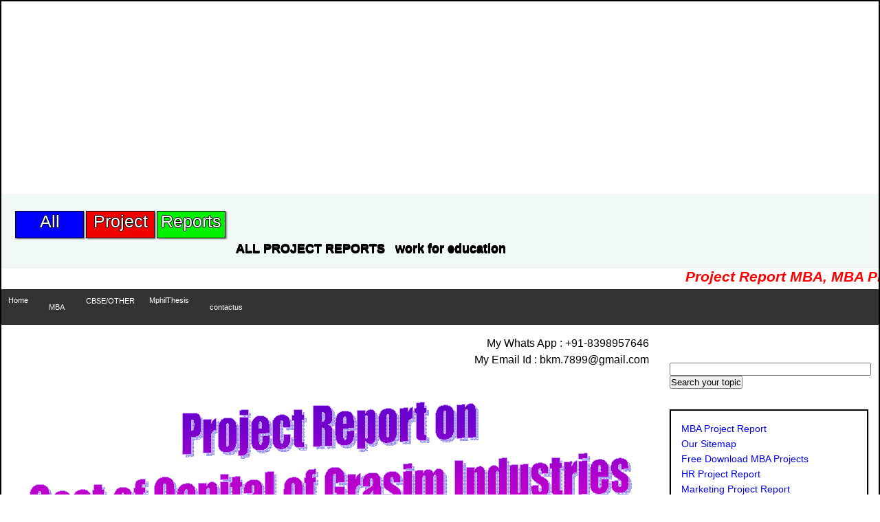

--- FILE ---
content_type: text/html
request_url: https://www.allprojectreports.com/MBA-Projects/Finance-Project-Report/project-report-mba-cost-of-capital.htm
body_size: 3636
content:
<HTML lang="en">
<HEAD>

<TITLE>Cost Of Capital, Capital Budgeting - MBA Projects, MBA/BBA Final Project Report</TITLE>

<meta http-equiv="Content-Language" content="en-us">
<meta name="verify-v1" content="Gx/w+xFahsMgF4N+4YQxjEREN5JvSE7peXBloJOG2jo=" />
<meta name="verify-v1" content="IzMPVN6SmIyX+cJMAHyikMRw2sIp7PpXtXB8d3mRui4=" >
<meta name="msvalidate.01" content="0317E5A426E8B131AD5890A74961DC2A" />
<meta name="verify-v1" content="+9mRQ36y2fDcNlqaTp/5wvXTDHHnSnL/iUDCbt83Hhg=" />
<meta name="verify-v1" content="Ao4EOmf2T+CNDjbR7f0VpXFJ0bXNVcDWQ75/rPLLrC8=" />
<META name="y_key" content="7f021b51a537c18d">
<meta http-equiv="Content-Type" content="text/html; charset=windows-1252">


<META name="keywords" content="Cost of Capital, Project Report on Capital Budgeting, MBA Project Report on Introduction of Cost of Capital, Financial management,  Significance of Cost of Capital, Problem in Determination of Cost of Capital, Computation of Cost of Capital">

<META name="description" content="MBA/BBA Final Project Report on Cost Of Capital, Capital Budgeting, Introduction of Cost of Capital, Financial management, Problem in Determination of Cost of Capital, Computation of Cost of Capital">


<meta name="viewport" content="width=device-width, initial-scale=1.0">
<link rel="stylesheet" href="https://cdnjs.cloudflare.com/ajax/libs/font-awesome/4.7.0/css/font-awesome.min.css">
<link rel="stylesheet" href="../../stylee.css">

<script type="text/javascript">
  var _gaq = _gaq || [];
  _gaq.push(['_setAccount', 'UA-7692067-2']);
  _gaq.push(['_trackPageview']);
  (function() {
    var ga = document.createElement('script'); ga.type = 'text/javascript'; ga.async = true;
    ga.src = ('https:' == document.location.protocol ? 'https://ssl' : 'http://www') + '.google-analytics.com/ga.js';
    var s = document.getElementsByTagName('script')[0]; s.parentNode.insertBefore(ga, s);
  })();
</script>

<script async src="//pagead2.googlesyndication.com/pagead/js/adsbygoogle.js"></script>

<style>
.adsbygoogle { width: 300px; height: 250px; }
@media(min-width: 500px) { .adsbygoogle { width: 468px; height: 60px; } }
@media(min-width: 800px) { .adsbygoogle { width: 728px; height: 90px; } }
</style>



</head>
<body>

<div style='display:block;text-align: center'>
<script async src="//pagead2.googlesyndication.com/pagead/js/adsbygoogle.js"></script>
<!-- finance marketing project market online -->
<ins class="adsbygoogle adsbygoogle"
     style="display:block"
     data-ad-client="ca-pub-6899146012720468"
     data-ad-slot="9067804998"
     data-ad-format="auto"
     data-full-width-responsive="true"></ins>
<script>
(adsbygoogle = window.adsbygoogle || []).push({});
</script>
</div>


<div class="header">
  <div class="all">All</div>	
	<div class="project">Project</div>	
	<div class="reports">	Reports</div>	
</div>
		<div class="writing">
			<div class="title">
				ALL PROJECT REPORTS
			</div>
			<div class="title">
				work for education
			</div>
</div>

<marquee style="color: #FF0000; font-size: 16pt; font-famil0y: Verdana" direction="left" height="30" scrollamount="8" width="100%"> <b><i>
Project Report MBA, MBA Projects, Free Sample Project Report MBA/BBA, Training Report, Finance Project Reports, HR Project, Marketing Project, Free MBA Projects Writing, Thesis, Research Projects, Dissertation, Synopsis & Complete MBA/BBA Projects for IGNOU, SMU, KUK, GJU and other Universities</i></b></marquee>



<div class="navbar">
  <a href="../../index.htm">Home</a>
  <div class="dropdown1">
   <button class="dropbtn1"><a href="../../MBA-Projects/MBA-Projects.htm">MBA</a>
    </button>
	<div class="dropdown-content">
      <a href="../../MBA-Projects/HR-Project-Report.htm">HR Project</a>
      <a href="../../MBA-Projects/Finance-Project-Report.htm">Finance Project</a>
      <a href="../../MBA-Projects/Marketing-Project-Report.htm">Marketing Project</a>
	  <a href="../../MBA-Projects/MBA-Projects.htm">Operation Project</a>
      <a href="#">Others</a>
    </div>
	</div>
  <div class="dropdown">
    <button class="dropbtn">CBSE/OTHER
    </button>
    <div class="dropdown-content">
      <a href="../../CBSE-HBSE-School-Projects/Chemistryprojectreport.htm">Chemistry Project</a>
      <a href="../../CBSE-HBSE-School-Projects/Physicsprojectreport.htm">Physics Project</a>
      <a href="../../CBSE-HBSE-School-Projects/Biologyprojectreport.htm">Biology Project</a>
	  <a href="../../MBA-Projects/Marketing-Project-Report.htm">Managemen Project</a>
      <a href="../../C++.htm">C++/IT Project</a>
      <a href="../../MBA-Projects/MBA-Projects.htm">Others</a>
    </div>
  </div> 
    <div class="dropdown2">
   <button class="dropbtn2">MphilThesis 
    </button>
	<div class="dropdown-content">
      <a href="../../mphil.htm">English Thesis</a>
      <a href="../../mphil.htm">Hindi Thesis</a>
      <a href="../../mphil.htm">Education Thesis</a>
	  <a href="../../mphil.htm">Physics Thesis</a>
      <a href="../../mphil.htm">Chemistry Thesis</a>
	<a href="../../mphil.htm">Biology Thesis</a>
	<a href="../../mphil.htm">Botany Thesis</a>
    </div>
	</div>	
	<div class="dropdown3">
	 <button class="dropbtn3"><a href="../../Contact Us.htm">contactus</a>
    </button>
	<div class="dropdown-content">
      8398957646
    </div>
	</div>
</div>


  <div class="col-6">

<div align="right">My Whats App : +91-8398957646</div>
<div align="right">My Email Id : bkm.7899@gmail.com</div>

<br /><br />


<h1 align="center"><img src="project-report-cost-of-capital.gif" alt="Project Report on Cost of Capital" title="MBA Project Report on Cost of Capital, Project Report on Capital Budgeting, Introduction of Cost of Capital, Financial Management"></h1>

<br />

    <h1 ALIGN="CENTER"><font color="#FFFFFF"><span style="background-color: #000000">Project Report Cost of Capital</span></font></h1>

    <p align="justify"><b><u><i>The concept of &quot;cost of 
    capital&quot; is very important in financial management.</i></u></b> It is weighted average cost of various sources of finance used by a firm may be in form of 
    debentures, preference share capital, retained earning and equity share 
    capital.</p>
    <p align="justify">A decision to invest in a 
    particular project depend upon the cost of capital of the firm or the cut 
    off rate which is minimum rate of return expected by the investors.</p>
    <p align="justify">When a firm is not able to 
    achieve cut off rate, the market value of share will fall. In fact, cost of 
    capital is minimum rate of return expected by its investors.</p>
    <p align="justify">Every firm have different 
    types of goals or objectives such as profit maximization, cost minimization, 
    wealth maximization and maximum market share. If a firm have main objective 
    is wealth maximization then that firm earn a rate of return more than its 
    cost of capital. </p>
    <u><b>
    <p ALIGN="CENTER">&nbsp;</p>
    <p ALIGN="CENTER">Contents</p>
    </b></u><font SIZE="4">
    <p align="justify">• Profile of Industry</p>
    <p align="justify">• Objectives of Study</p>
    <p align="justify">• Scope of Study</p>
    <p align="justify">• Research methodology</p>
    <p align="justify">• Introduction of Project 
    Report</p>
    <p align="justify">&nbsp;&nbsp;&nbsp; • 
    <b><u><i>Introduction to Cost of Capital</i></u></b></p>
    <p align="justify">&nbsp;&nbsp;&nbsp; • 
    <b><u><i>Significance of Cost of Capital</i></u></b></p>
    <p align="justify">&nbsp;&nbsp;&nbsp; • <b><u><i>Problem 
    in Determination of Cost of Capital</i></u></b></p>
    <p align="justify">&nbsp;&nbsp;&nbsp; • 
    <b><u><i>Computation of Cost of Capital</i></u></b></p>
    <p align="justify">&nbsp;&nbsp;&nbsp; • <b><u><i>Cost of 
    Debt. Capital</i></u></b></p>
    <p align="justify">&nbsp;&nbsp;&nbsp; • <b><u><i>Cost of 
    Debt. (Before Tax)</i></u></b></p>
    <p align="justify">&nbsp;&nbsp;&nbsp; • <b><u><i>Cost of 
    Debt. (After Tax)</i></u></b></p>
    <p align="justify">&nbsp;&nbsp;&nbsp; • <b><u><i>Cost of 
    Redeemable Debt.</i></u></b></p>
    <p align="justify">&nbsp;&nbsp;&nbsp; • <b><u><i>Cost of 
    Debt which Redeemable in Installments.</i></u></b></p>
    <p align="justify">&nbsp;&nbsp;&nbsp; • <b><u><i>Cost of 
    Equity Share Capital</i></u></b></p>
    <p align="justify">&nbsp;&nbsp;&nbsp; • <b><u><i>Cost of 
    Preference Share Capital</i></u></b></p>
    <p align="justify">&nbsp;&nbsp;&nbsp; • <b><u><i>Cost of 
    Retained Earning</i></u></b></p>
    <p align="justify">• Findings &amp; Analysis</p>
    <p align="justify">• Conclusion &amp; suggestions</p>
    <p align="justify">• Limitations of Study</p>
    <p>• Bibliography</p>
    <p>&nbsp;</p>
    <p align="center">
<br>

    <p><u><b>Project Description :</b></u></p>
    <p>Title : <u><b>MBA Project Report on Cost of Capital of Grasim Industries Ltd.</b></u></p>
    <p>Category : Project Report for MBA </p>
    <p>Pages : 73</p>
    <p>This project is our paid category, its cost 
    is Rs. 2499/- only without Synopsis and Rs. 2999/- only with synopsis. If you need this 
    project, mail us at this id : <a href="mailto:bkm.7899@gmail.com">
    bkm.7899@gmail.com or phone/sms at +91-8398957646</a></p>
    <p>We will send you a hardcopy with hard 
    binding and a softcopy in CD from courier. </p>
    <p>&nbsp;</p>

    <p align="center" style="margin-top: 0; margin-bottom: 0"><b>
    <a href="../new_project_reports_for_mba.htm">MBA Projects </a></b></p>

<p align="center">
<div style='display:block;text-align: center'>
<script async src="//pagead2.googlesyndication.com/pagead/js/adsbygoogle.js"></script>
<!-- finance marketing project market online -->
<ins class="adsbygoogle adsbygoogle"
     style="display:block"
     data-ad-client="ca-pub-6899146012720468"
     data-ad-slot="9067804998"
     data-ad-format="auto"
     data-full-width-responsive="true"></ins>
<script>
(adsbygoogle = window.adsbygoogle || []).push({});
</script>
</div>
</p>

<!--google_ad_section_end-->    





	
  </div>

 
   <div class="col-3 right">
      <form action="http://www.google.co.in" id="cse-search-box" target="_blank">
  <div class="form">
    <input type="hidden" name="cx" value="partner-pub-6899146012720468:7841796746" />
    <input type="hidden" name="ie" value="UTF-8" />
    <input type="text" name="q" size="35" />
    <input type="submit" name="sa" value="Search your topic" />
  </div>
</form>
  </div>
   <div class="col-3 right">
    <div class="aside">

<a href="../../index.htm">MBA Project Report</a>
<br><a href="../../Sitemap.htm">Our Sitemap</a>
<br><a href="../../MBA-Projects/MBA-Projects-Free-Download.htm">Free Download MBA Projects</a>
<br><a href="../../MBA-Projects/HR-Project-Report.htm">HR Project Report</a>
<br><a href="../../MBA-Projects/Marketing-Project-Report.htm">Marketing Project Report</a>
<br><a href="../../MBA-Projects/Finance-Project-Report.htm">Finance Project Report</a>
<br><a href="../../CBSE-HBSE-School-Projects/Chemistryprojectreport.htm">Chemistry Project Report</a>
<br><a href="../../CBSE-HBSE-School-Projects/Physicsprojectreport.htm">Physics Project Report</a>
<br><a href="../../CBSE-HBSE-School-Projects/Biologyprojectreport.htm">Biology Project Report</a>
<br><a href="../../Science-Projects.htm">Science Project Reports</a>


    </div>
  </div>
    <div class="col-3 right">
    <div class="aside">

<!-- MBA Project Report Titles -->
<ins class="adsbygoogle"
     style="display:inline-block;width:336px;height:280px"
     data-ad-client="ca-pub-6899146012720468"
     data-ad-slot="3096835947"></ins>
<script>
(adsbygoogle = window.adsbygoogle || []).push({});
</script>


    </div>
  </div>
    <div class="col-3 right">
    <div class="aside">

Related Project Reports :
<br>
<br><a href="project-report-mba-consumers-awareness-and-perception-credit-card-PNB-Delhi.htm">Project Report Credit Card/Debit Card</a>
<br>
<a href="../../Trading-in-Stock-Market-(India-bulls-Securities)-Capital-Market-and-Demat-Account.htm">Project Report on Stock Market Trading </a>
<br>
<a href="project-report-mba-cost-of-capital.htm">Project Report on Cost of capital</a>
<br>
<a href="project-report-mba-financial-analysis-grasim-industries.htm">Project Report on Financial Analysis </a>
<br>
<a href="project-report-mutual-funds/Project-Report-Mutual-Funds.htm">Project Report Mutual Funds </a>
<br>
<a href="project-report-equity-market-and-competitive-analysis-of-stock-brokerage-houses-with-special-reference-to-religare.htm"> Project Report on Equity Market </a>
<br>
<a href="../../Stock-Broking-House-Recovery-Management-and-Risk-Management-Project-Report.htm">Finance Project Report on Risk and Recovery Management</a>
<br>

    </div>
  </div>
  
  </div>
  
</div>
<div class="footer-wrapper">
	<div class="container-fluid">
		<div class="footer-social-icons">
			<ul>
				<li><a href="https://www.facebook.com/bhushan.mehta.526"><i class="fa fa-facebook"></i></a></li>
				<li><a href="https://twitter.com/bkmad245"><i class="fa fa-twitter"></i></a></li>
				<li><a href="#"><i class="fa fa-whatsapp"></i></a></li>		
				<li><a href="#"><i class="fa fa-instagram"></i></a></li>
				<li><a href="https://www.youtube.com/channel/UCAyLcJ_TuSd8qdxK5H0bR9g/videos?view_as=subscriber"><i class="fa fa-youtube"></i></a></li>
				<li><a href="https://plus.google.com/u/0/103314549880523470344"><i class="fa fa-google-plus"></i></a></li>						
												
			</ul>																														
		</div>
		
		<div class="footer-menu-one">
			<ul>
				<li><a href="../../index.htm">home</a></li>
				<li><a href="../../Contact Us.htm">contact us</a></li>
			</ul>
		</div>
		
			<div class="footer-menu-two">
			<ul>
				<li><a href="https://www.blogger.com/blogger.g?rinli=1&pli=1&blogID=8762613878774881435#allposts">blog</a></li>
				<li><a href="https://www.facebook.com/bhushan.mehta.526">news</a></li>
				<li><a href="#">gallery</a></li>
			</ul>
		</div>
	</div>
</div>



</body>
</html>


--- FILE ---
content_type: text/html; charset=utf-8
request_url: https://www.google.com/recaptcha/api2/aframe
body_size: 268
content:
<!DOCTYPE HTML><html><head><meta http-equiv="content-type" content="text/html; charset=UTF-8"></head><body><script nonce="0N-CXXZh4tAD9b1O0dx5Aw">/** Anti-fraud and anti-abuse applications only. See google.com/recaptcha */ try{var clients={'sodar':'https://pagead2.googlesyndication.com/pagead/sodar?'};window.addEventListener("message",function(a){try{if(a.source===window.parent){var b=JSON.parse(a.data);var c=clients[b['id']];if(c){var d=document.createElement('img');d.src=c+b['params']+'&rc='+(localStorage.getItem("rc::a")?sessionStorage.getItem("rc::b"):"");window.document.body.appendChild(d);sessionStorage.setItem("rc::e",parseInt(sessionStorage.getItem("rc::e")||0)+1);localStorage.setItem("rc::h",'1769702460296');}}}catch(b){}});window.parent.postMessage("_grecaptcha_ready", "*");}catch(b){}</script></body></html>

--- FILE ---
content_type: text/css
request_url: https://www.allprojectreports.com/stylee.css
body_size: 1216
content:

* {
  box-sizing: border-box;
}
*{
	margin: 0;
	padding: 0;
}
.row::after {
  content: "";
  clear: both;
  display: block
}

[class*="col-"] {
  float: left;
  padding: 15px;
  text-align: justify;
  line-height: 1.5;
}
.form{
	margin-top: -20px;
	border-radius: 3px solid #000;
}

body{border-radius:2px solid black;}

html {
  font-family: "Lucida Sans", sans-serif;
  border: 2px solid black;
}
.header{
	margin: 0px;
	height: 60px;
	width: 100%;
	background-color: #f0f8f8;
}

.menu ul {
  list-style-type: none;
  margin: 0;
  padding: 0;
}

.menu li {
  padding: 8px;
  margin-bottom: 7px;
  background-color: #33b5e5;
  color: #ffffff;
  box-shadow: 0 1px 3px rgba(0,0,0,0.12), 0 1px 2px rgba(0,0,0,0.24);
}

.menu li:hover {
  background-color: #0099cc;
}
p{line-height: 1.6;
text-align: justify;}
.aside {
  background-color: #fff;
  border: 2px solid black;
  padding: 15px;
  color: black;
  text-align: justify;
  line-height:1.6;
  font-size: 14px;
  box-shadow: 0 1px 3px rgba(0,0,0,0.12), 0 1px 2px rgba(0,0,0,0.24);
}
.all{
	background-color: #0000ff;
	color: #fff;
	width: 100px;
	height: 40px;
	float: left;
	margin-left: 20px;
	margin-top: 25px;
	text-align: center;
	font-size: 25px;
	border: 1px solid black;
	box-shadow: 2px 1px 2px #888888;
	text-shadow: -1px 0 black, 0 1px black, 1px 0 black, 0 -1px black;
}
.project{
	background-color: #f20000;
	color: #fff;
	width: 100px;
	height: 40px;
	margin-left: 3px;
	float: left;
	margin-top: 25px;
	text-align: center;
	font-size: 25px;
	border: 1px solid black;
	box-shadow: 2px 1px 2px #888888;
	text-shadow: -1px 0 black, 0 1px black, 1px 0 black, 0 -1px black;
	text-align: center;
}
.reports{
	background-color: #00f200;
	color: #fff;
	width: 100px;
	height: 40px;
	margin-left: 3px;
	float: left;
	margin-top: 25px;
	text-align: center;
	font-size: 25px;
	border: 1px solid black;
	box-shadow: 2px 1px 2px #888888;
	text-shadow: -1px 0 black, 0 1px black, 1px 0 black, 0 -1px black;
}
.writing{
	margin: 0px;
	height: 49px;
	width: 100%;
	background-color: #f0f8f8;
}
.title{
	font-size: 18px;
	font-weight: bold;
	margin-left: 15px;
	float: left;
	margin-top: 10px;
	text-shadow: -0px 0 black, 0 1px black, 0px 0 black, 0 -1px black;
}
.navbar {
  overflow: hidden;
  background-color: #333;
  width: 100%;
}

.navbar a {
  float: left;
  font-size: 11px;
  color: white;
  text-align: center;
  padding: 10px 10px;
  text-decoration: none;
}

.dropdown {
  float: left;
  overflow: hidden;
}
.dropdown1 {
  float: left;
  overflow: hidden;
}
.dropdown2 {
  float: left;
  overflow: hidden;
}
.dropdown3{
	 float: left;
  overflow: hidden;
}
.dropdown .dropbtn {
  font-size: 11px;  
  border: none;
  outline: none;
  color: white;
  padding: 11px 11px;
  background-color: inherit;
  font-family: inherit;
  margin: 0;
}
.dropdown1 .dropbtn1 {
  font-size: 11px;  
  border: none;
  outline: none;
  color: white;
  padding: 10px 10px;
  background-color: inherit;
  font-family: inherit;
  margin: 0;
}
.dropdown2 .dropbtn2 {
  font-size: 11px;  
  border: none;
  outline: none;
  color: white;
  padding: 10px 10px;
  background-color: inherit;
  font-family: inherit;
  margin: 0;
}
.dropdown3 .dropbtn3 {
  font-size: 11px;  
  border: none;
  outline: none;
  color: white;
  padding: 10px 10px;
  background-color: inherit;
  font-family: inherit;
  margin: 0;
}

.navbar a:hover, .dropdown:hover .dropbtn {
  background-color: red;
}
.navbar a:hover, .dropdown1:hover .dropbtn1 {
  background-color: red;
}
.navbar a:hover, .dropdown2:hover .dropbtn2 {
  background-color: red;
}
.navbar a:hover, .dropdown3:hover .dropbtn3 {
  background-color: red;
}

.dropdown-content {
  display: none;
  position: absolute;
  background-color: #f9f9f9;
  min-width: 130px;
  box-shadow: 0px 8px 16px 0px rgba(0,0,0,0.2);
  z-index: 1;
}

.dropdown-content a {
  float: none;
  color: black;
  padding: 10px 10px;
  text-decoration: none;
  display: block;
  text-align: left;
}

.dropdown-content a:hover {
  background-color: #ddd;
}

.dropdown:hover .dropdown-content {
  display: block;
}
.dropdown1:hover .dropdown-content {
  display: block;
}
.dropdown2:hover .dropdown-content {
  display: block;
}
.footer-wrapper{
	width: 100%;
	height: 180px;
	background-color: #000;
	color: white;
	margin: auto;
	background-position: center;
	background-repeat: no-repeat;
	overflow: hidden;
	}

.footer-social-icons{
		width: 100%;
		height: auto;
		margin: auto;
		padding-top: 20px;
		margin-bottom:40px;
		display: block;
		}

.footer-social-icons ul{
			margin: 0px;
			padding: 0px;
			text-align: center;
			}

.footer-social-icons ul li{
			display: inline-block;
			margin-right: 2px;
			width: 36px;
			height: 36px;
			text-align: center;
			}

.footer-social-icons ul li a:hover{
				color: #fff;
				display: block;
				font-size: 22px;
				text-shadow: 0px 0px 0px rgba(0,0,0,0.75);
				}

.footer-social-icons ul li a i{
						line-height: 36px;
					}

.footer-social-icons ul li:nth-child(1){
	background: #3eee83;
}
.footer-social-icons ul li:nth-child(2){
	background: #1da1f2;
}
.footer-social-icons ul li:nth-child(3){
	background: #25d366;
}
.footer-social-icons ul li:nth-child(4){
	background: #c32aa3;
}
.footer-social-icons ul li:nth-child(5){
	background: #007bb5;
}
.footer-social-icons ul li:nth-child(6){
	background: #ff0000;
}
.footer-social-icons ul li:nth-child(7){
	background: #db4437;
}
.footer-social-icons ul li:nth-child(8){
	background: #00aff0;
}
.footer-social-icons ul li:nth-child(9){
	background: #09b83e;
}
.footer-social-icons ul li:nth-child(10){
	background: #ff00ff;
}
.footer-menu-one{
		width: 100%;
		height: auto;
		margin: auto;
		margin-top: 20px;
		}

.footer-menu-one ul{
		margin: 0px;
		padding: 0px;
		text-align: center;
		}

.footer-menu-one ul li{
		display: inline-block;
		margin: 0px 20px;
		}

.footer-menu-one ul li a{
		font-family: arial;
		font-size: 16px;
		font-weight: 600;
		color: #fff;
		text-transform: uppercase;
		}
.footer-menu-one ul li a:hover{
		font-family: arial;
		font-weight: 600;
		color: #f00;
		text-transform: uppercase;
		}
a{text-decoration: none;}

.footer-menu-two{
		width: 100%;
		height: auto;
		margin: auto;
		margin-top: 20px;
		}

.footer-menu-two ul{
		margin: 0px;
		padding: 0px;
		text-align: center;
		}

.footer-menu-two ul li{
		display: inline-block;
		margin: 0px 20px;
		}

.footer-menu-two ul li a{
			font-family: arial;
			font-size: 16px;
			font-weight: 600;
			color: #fff;
			text-transform: uppercase;
			}
.footer-menu-two ul li a:hover{
		font-family: arial;
		font-weight: 600;
		color: #f00;
		text-transform: uppercase;
		}
.form{margin-top: 40px;}
/* For desktop: */
.col-1 {width: 8.33%;}
.col-2 {width: 16.66%;}
.col-3 {width: 25%;}
.col-4 {width: 33.33%;}
.col-5 {width: 41.66%;}
.col-6 {width: 75%;}
.col-7 {width: 80.33%;}
.col-8 {width: 84.66%;}
.col-9 {width: 88%;}
.col-10 {width: 92.33%;}
.col-11 {width: 96.66%;}
.col-12 {width: 100%;}

@media only screen and (max-width: 768px) {
  /* For mobile phones: */
  [class*="col-"] {
    width: 100%;
  }
}